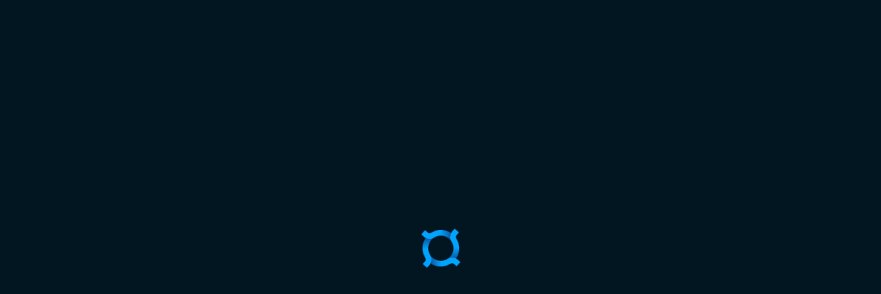

--- FILE ---
content_type: application/javascript
request_url: https://bastyon.com/js/pwa-service-worker.js?v=0.900136_2v0.9.136_2
body_size: 583
content:
let platform = 'web';

if(typeof _Electron != 'undefined'){
    electron = require('electron');
    platform = 'electron';
}

if (window.cordova){
    platform = 'cordova';
}

if ('serviceWorker' in navigator) {
    const swArgs = new URLSearchParams({
        appVersion: `${packageversion}-${versionsuffix}`,
        platform,
    }).toString();

    navigator.serviceWorker.getRegistration().then((registration) => {
        if (!registration) {
            return;
        }

        registration.addEventListener('updatefound', async() => {
            console.log('Service Worker update detected!');

            const cacheNames = await caches.keys();
            cacheNames.forEach((cacheName) => (
                caches.delete(cacheName)
            ));
        });
    });

    navigator.serviceWorker.register(`./service-worker.js?${swArgs}`).then(function (registration) {
        console.log('Service worker registration succeeded:', registration);
    });

    navigator.serviceWorker.addEventListener('message', function(event) {

        const channel = new BroadcastChannel(event.data);

        if (typeof _Electron != 'undefined' || (window.cordova && window.cordova?.plugins?.torRunner)) {

            fetch(event.data, { mode: 'no-cors'}).then(function(res){
                return res.blob()
            }).then(function(blob){
                const url = URL.createObjectURL(blob)
                channel.postMessage(url)
            }).catch(function(e){
                throw e;
            })

        } else {
            channel.postMessage(event.data)
        }

    });
}
